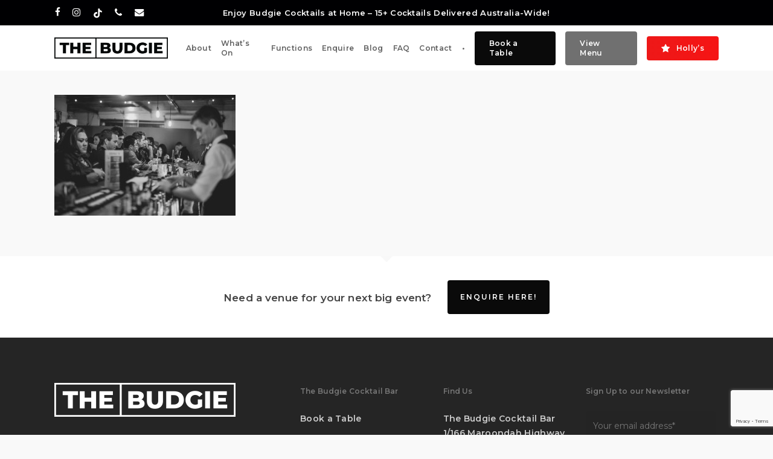

--- FILE ---
content_type: text/html; charset=utf-8
request_url: https://www.google.com/recaptcha/api2/anchor?ar=1&k=6Lf5oOAUAAAAALbACh3BlUgHhmVd-4JBy7pTn-6h&co=aHR0cHM6Ly93d3cudGhlYnVkZ2llYmFyLmNvbTo0NDM.&hl=en&v=N67nZn4AqZkNcbeMu4prBgzg&size=invisible&anchor-ms=20000&execute-ms=30000&cb=3rd8uo69bsy
body_size: 48426
content:
<!DOCTYPE HTML><html dir="ltr" lang="en"><head><meta http-equiv="Content-Type" content="text/html; charset=UTF-8">
<meta http-equiv="X-UA-Compatible" content="IE=edge">
<title>reCAPTCHA</title>
<style type="text/css">
/* cyrillic-ext */
@font-face {
  font-family: 'Roboto';
  font-style: normal;
  font-weight: 400;
  font-stretch: 100%;
  src: url(//fonts.gstatic.com/s/roboto/v48/KFO7CnqEu92Fr1ME7kSn66aGLdTylUAMa3GUBHMdazTgWw.woff2) format('woff2');
  unicode-range: U+0460-052F, U+1C80-1C8A, U+20B4, U+2DE0-2DFF, U+A640-A69F, U+FE2E-FE2F;
}
/* cyrillic */
@font-face {
  font-family: 'Roboto';
  font-style: normal;
  font-weight: 400;
  font-stretch: 100%;
  src: url(//fonts.gstatic.com/s/roboto/v48/KFO7CnqEu92Fr1ME7kSn66aGLdTylUAMa3iUBHMdazTgWw.woff2) format('woff2');
  unicode-range: U+0301, U+0400-045F, U+0490-0491, U+04B0-04B1, U+2116;
}
/* greek-ext */
@font-face {
  font-family: 'Roboto';
  font-style: normal;
  font-weight: 400;
  font-stretch: 100%;
  src: url(//fonts.gstatic.com/s/roboto/v48/KFO7CnqEu92Fr1ME7kSn66aGLdTylUAMa3CUBHMdazTgWw.woff2) format('woff2');
  unicode-range: U+1F00-1FFF;
}
/* greek */
@font-face {
  font-family: 'Roboto';
  font-style: normal;
  font-weight: 400;
  font-stretch: 100%;
  src: url(//fonts.gstatic.com/s/roboto/v48/KFO7CnqEu92Fr1ME7kSn66aGLdTylUAMa3-UBHMdazTgWw.woff2) format('woff2');
  unicode-range: U+0370-0377, U+037A-037F, U+0384-038A, U+038C, U+038E-03A1, U+03A3-03FF;
}
/* math */
@font-face {
  font-family: 'Roboto';
  font-style: normal;
  font-weight: 400;
  font-stretch: 100%;
  src: url(//fonts.gstatic.com/s/roboto/v48/KFO7CnqEu92Fr1ME7kSn66aGLdTylUAMawCUBHMdazTgWw.woff2) format('woff2');
  unicode-range: U+0302-0303, U+0305, U+0307-0308, U+0310, U+0312, U+0315, U+031A, U+0326-0327, U+032C, U+032F-0330, U+0332-0333, U+0338, U+033A, U+0346, U+034D, U+0391-03A1, U+03A3-03A9, U+03B1-03C9, U+03D1, U+03D5-03D6, U+03F0-03F1, U+03F4-03F5, U+2016-2017, U+2034-2038, U+203C, U+2040, U+2043, U+2047, U+2050, U+2057, U+205F, U+2070-2071, U+2074-208E, U+2090-209C, U+20D0-20DC, U+20E1, U+20E5-20EF, U+2100-2112, U+2114-2115, U+2117-2121, U+2123-214F, U+2190, U+2192, U+2194-21AE, U+21B0-21E5, U+21F1-21F2, U+21F4-2211, U+2213-2214, U+2216-22FF, U+2308-230B, U+2310, U+2319, U+231C-2321, U+2336-237A, U+237C, U+2395, U+239B-23B7, U+23D0, U+23DC-23E1, U+2474-2475, U+25AF, U+25B3, U+25B7, U+25BD, U+25C1, U+25CA, U+25CC, U+25FB, U+266D-266F, U+27C0-27FF, U+2900-2AFF, U+2B0E-2B11, U+2B30-2B4C, U+2BFE, U+3030, U+FF5B, U+FF5D, U+1D400-1D7FF, U+1EE00-1EEFF;
}
/* symbols */
@font-face {
  font-family: 'Roboto';
  font-style: normal;
  font-weight: 400;
  font-stretch: 100%;
  src: url(//fonts.gstatic.com/s/roboto/v48/KFO7CnqEu92Fr1ME7kSn66aGLdTylUAMaxKUBHMdazTgWw.woff2) format('woff2');
  unicode-range: U+0001-000C, U+000E-001F, U+007F-009F, U+20DD-20E0, U+20E2-20E4, U+2150-218F, U+2190, U+2192, U+2194-2199, U+21AF, U+21E6-21F0, U+21F3, U+2218-2219, U+2299, U+22C4-22C6, U+2300-243F, U+2440-244A, U+2460-24FF, U+25A0-27BF, U+2800-28FF, U+2921-2922, U+2981, U+29BF, U+29EB, U+2B00-2BFF, U+4DC0-4DFF, U+FFF9-FFFB, U+10140-1018E, U+10190-1019C, U+101A0, U+101D0-101FD, U+102E0-102FB, U+10E60-10E7E, U+1D2C0-1D2D3, U+1D2E0-1D37F, U+1F000-1F0FF, U+1F100-1F1AD, U+1F1E6-1F1FF, U+1F30D-1F30F, U+1F315, U+1F31C, U+1F31E, U+1F320-1F32C, U+1F336, U+1F378, U+1F37D, U+1F382, U+1F393-1F39F, U+1F3A7-1F3A8, U+1F3AC-1F3AF, U+1F3C2, U+1F3C4-1F3C6, U+1F3CA-1F3CE, U+1F3D4-1F3E0, U+1F3ED, U+1F3F1-1F3F3, U+1F3F5-1F3F7, U+1F408, U+1F415, U+1F41F, U+1F426, U+1F43F, U+1F441-1F442, U+1F444, U+1F446-1F449, U+1F44C-1F44E, U+1F453, U+1F46A, U+1F47D, U+1F4A3, U+1F4B0, U+1F4B3, U+1F4B9, U+1F4BB, U+1F4BF, U+1F4C8-1F4CB, U+1F4D6, U+1F4DA, U+1F4DF, U+1F4E3-1F4E6, U+1F4EA-1F4ED, U+1F4F7, U+1F4F9-1F4FB, U+1F4FD-1F4FE, U+1F503, U+1F507-1F50B, U+1F50D, U+1F512-1F513, U+1F53E-1F54A, U+1F54F-1F5FA, U+1F610, U+1F650-1F67F, U+1F687, U+1F68D, U+1F691, U+1F694, U+1F698, U+1F6AD, U+1F6B2, U+1F6B9-1F6BA, U+1F6BC, U+1F6C6-1F6CF, U+1F6D3-1F6D7, U+1F6E0-1F6EA, U+1F6F0-1F6F3, U+1F6F7-1F6FC, U+1F700-1F7FF, U+1F800-1F80B, U+1F810-1F847, U+1F850-1F859, U+1F860-1F887, U+1F890-1F8AD, U+1F8B0-1F8BB, U+1F8C0-1F8C1, U+1F900-1F90B, U+1F93B, U+1F946, U+1F984, U+1F996, U+1F9E9, U+1FA00-1FA6F, U+1FA70-1FA7C, U+1FA80-1FA89, U+1FA8F-1FAC6, U+1FACE-1FADC, U+1FADF-1FAE9, U+1FAF0-1FAF8, U+1FB00-1FBFF;
}
/* vietnamese */
@font-face {
  font-family: 'Roboto';
  font-style: normal;
  font-weight: 400;
  font-stretch: 100%;
  src: url(//fonts.gstatic.com/s/roboto/v48/KFO7CnqEu92Fr1ME7kSn66aGLdTylUAMa3OUBHMdazTgWw.woff2) format('woff2');
  unicode-range: U+0102-0103, U+0110-0111, U+0128-0129, U+0168-0169, U+01A0-01A1, U+01AF-01B0, U+0300-0301, U+0303-0304, U+0308-0309, U+0323, U+0329, U+1EA0-1EF9, U+20AB;
}
/* latin-ext */
@font-face {
  font-family: 'Roboto';
  font-style: normal;
  font-weight: 400;
  font-stretch: 100%;
  src: url(//fonts.gstatic.com/s/roboto/v48/KFO7CnqEu92Fr1ME7kSn66aGLdTylUAMa3KUBHMdazTgWw.woff2) format('woff2');
  unicode-range: U+0100-02BA, U+02BD-02C5, U+02C7-02CC, U+02CE-02D7, U+02DD-02FF, U+0304, U+0308, U+0329, U+1D00-1DBF, U+1E00-1E9F, U+1EF2-1EFF, U+2020, U+20A0-20AB, U+20AD-20C0, U+2113, U+2C60-2C7F, U+A720-A7FF;
}
/* latin */
@font-face {
  font-family: 'Roboto';
  font-style: normal;
  font-weight: 400;
  font-stretch: 100%;
  src: url(//fonts.gstatic.com/s/roboto/v48/KFO7CnqEu92Fr1ME7kSn66aGLdTylUAMa3yUBHMdazQ.woff2) format('woff2');
  unicode-range: U+0000-00FF, U+0131, U+0152-0153, U+02BB-02BC, U+02C6, U+02DA, U+02DC, U+0304, U+0308, U+0329, U+2000-206F, U+20AC, U+2122, U+2191, U+2193, U+2212, U+2215, U+FEFF, U+FFFD;
}
/* cyrillic-ext */
@font-face {
  font-family: 'Roboto';
  font-style: normal;
  font-weight: 500;
  font-stretch: 100%;
  src: url(//fonts.gstatic.com/s/roboto/v48/KFO7CnqEu92Fr1ME7kSn66aGLdTylUAMa3GUBHMdazTgWw.woff2) format('woff2');
  unicode-range: U+0460-052F, U+1C80-1C8A, U+20B4, U+2DE0-2DFF, U+A640-A69F, U+FE2E-FE2F;
}
/* cyrillic */
@font-face {
  font-family: 'Roboto';
  font-style: normal;
  font-weight: 500;
  font-stretch: 100%;
  src: url(//fonts.gstatic.com/s/roboto/v48/KFO7CnqEu92Fr1ME7kSn66aGLdTylUAMa3iUBHMdazTgWw.woff2) format('woff2');
  unicode-range: U+0301, U+0400-045F, U+0490-0491, U+04B0-04B1, U+2116;
}
/* greek-ext */
@font-face {
  font-family: 'Roboto';
  font-style: normal;
  font-weight: 500;
  font-stretch: 100%;
  src: url(//fonts.gstatic.com/s/roboto/v48/KFO7CnqEu92Fr1ME7kSn66aGLdTylUAMa3CUBHMdazTgWw.woff2) format('woff2');
  unicode-range: U+1F00-1FFF;
}
/* greek */
@font-face {
  font-family: 'Roboto';
  font-style: normal;
  font-weight: 500;
  font-stretch: 100%;
  src: url(//fonts.gstatic.com/s/roboto/v48/KFO7CnqEu92Fr1ME7kSn66aGLdTylUAMa3-UBHMdazTgWw.woff2) format('woff2');
  unicode-range: U+0370-0377, U+037A-037F, U+0384-038A, U+038C, U+038E-03A1, U+03A3-03FF;
}
/* math */
@font-face {
  font-family: 'Roboto';
  font-style: normal;
  font-weight: 500;
  font-stretch: 100%;
  src: url(//fonts.gstatic.com/s/roboto/v48/KFO7CnqEu92Fr1ME7kSn66aGLdTylUAMawCUBHMdazTgWw.woff2) format('woff2');
  unicode-range: U+0302-0303, U+0305, U+0307-0308, U+0310, U+0312, U+0315, U+031A, U+0326-0327, U+032C, U+032F-0330, U+0332-0333, U+0338, U+033A, U+0346, U+034D, U+0391-03A1, U+03A3-03A9, U+03B1-03C9, U+03D1, U+03D5-03D6, U+03F0-03F1, U+03F4-03F5, U+2016-2017, U+2034-2038, U+203C, U+2040, U+2043, U+2047, U+2050, U+2057, U+205F, U+2070-2071, U+2074-208E, U+2090-209C, U+20D0-20DC, U+20E1, U+20E5-20EF, U+2100-2112, U+2114-2115, U+2117-2121, U+2123-214F, U+2190, U+2192, U+2194-21AE, U+21B0-21E5, U+21F1-21F2, U+21F4-2211, U+2213-2214, U+2216-22FF, U+2308-230B, U+2310, U+2319, U+231C-2321, U+2336-237A, U+237C, U+2395, U+239B-23B7, U+23D0, U+23DC-23E1, U+2474-2475, U+25AF, U+25B3, U+25B7, U+25BD, U+25C1, U+25CA, U+25CC, U+25FB, U+266D-266F, U+27C0-27FF, U+2900-2AFF, U+2B0E-2B11, U+2B30-2B4C, U+2BFE, U+3030, U+FF5B, U+FF5D, U+1D400-1D7FF, U+1EE00-1EEFF;
}
/* symbols */
@font-face {
  font-family: 'Roboto';
  font-style: normal;
  font-weight: 500;
  font-stretch: 100%;
  src: url(//fonts.gstatic.com/s/roboto/v48/KFO7CnqEu92Fr1ME7kSn66aGLdTylUAMaxKUBHMdazTgWw.woff2) format('woff2');
  unicode-range: U+0001-000C, U+000E-001F, U+007F-009F, U+20DD-20E0, U+20E2-20E4, U+2150-218F, U+2190, U+2192, U+2194-2199, U+21AF, U+21E6-21F0, U+21F3, U+2218-2219, U+2299, U+22C4-22C6, U+2300-243F, U+2440-244A, U+2460-24FF, U+25A0-27BF, U+2800-28FF, U+2921-2922, U+2981, U+29BF, U+29EB, U+2B00-2BFF, U+4DC0-4DFF, U+FFF9-FFFB, U+10140-1018E, U+10190-1019C, U+101A0, U+101D0-101FD, U+102E0-102FB, U+10E60-10E7E, U+1D2C0-1D2D3, U+1D2E0-1D37F, U+1F000-1F0FF, U+1F100-1F1AD, U+1F1E6-1F1FF, U+1F30D-1F30F, U+1F315, U+1F31C, U+1F31E, U+1F320-1F32C, U+1F336, U+1F378, U+1F37D, U+1F382, U+1F393-1F39F, U+1F3A7-1F3A8, U+1F3AC-1F3AF, U+1F3C2, U+1F3C4-1F3C6, U+1F3CA-1F3CE, U+1F3D4-1F3E0, U+1F3ED, U+1F3F1-1F3F3, U+1F3F5-1F3F7, U+1F408, U+1F415, U+1F41F, U+1F426, U+1F43F, U+1F441-1F442, U+1F444, U+1F446-1F449, U+1F44C-1F44E, U+1F453, U+1F46A, U+1F47D, U+1F4A3, U+1F4B0, U+1F4B3, U+1F4B9, U+1F4BB, U+1F4BF, U+1F4C8-1F4CB, U+1F4D6, U+1F4DA, U+1F4DF, U+1F4E3-1F4E6, U+1F4EA-1F4ED, U+1F4F7, U+1F4F9-1F4FB, U+1F4FD-1F4FE, U+1F503, U+1F507-1F50B, U+1F50D, U+1F512-1F513, U+1F53E-1F54A, U+1F54F-1F5FA, U+1F610, U+1F650-1F67F, U+1F687, U+1F68D, U+1F691, U+1F694, U+1F698, U+1F6AD, U+1F6B2, U+1F6B9-1F6BA, U+1F6BC, U+1F6C6-1F6CF, U+1F6D3-1F6D7, U+1F6E0-1F6EA, U+1F6F0-1F6F3, U+1F6F7-1F6FC, U+1F700-1F7FF, U+1F800-1F80B, U+1F810-1F847, U+1F850-1F859, U+1F860-1F887, U+1F890-1F8AD, U+1F8B0-1F8BB, U+1F8C0-1F8C1, U+1F900-1F90B, U+1F93B, U+1F946, U+1F984, U+1F996, U+1F9E9, U+1FA00-1FA6F, U+1FA70-1FA7C, U+1FA80-1FA89, U+1FA8F-1FAC6, U+1FACE-1FADC, U+1FADF-1FAE9, U+1FAF0-1FAF8, U+1FB00-1FBFF;
}
/* vietnamese */
@font-face {
  font-family: 'Roboto';
  font-style: normal;
  font-weight: 500;
  font-stretch: 100%;
  src: url(//fonts.gstatic.com/s/roboto/v48/KFO7CnqEu92Fr1ME7kSn66aGLdTylUAMa3OUBHMdazTgWw.woff2) format('woff2');
  unicode-range: U+0102-0103, U+0110-0111, U+0128-0129, U+0168-0169, U+01A0-01A1, U+01AF-01B0, U+0300-0301, U+0303-0304, U+0308-0309, U+0323, U+0329, U+1EA0-1EF9, U+20AB;
}
/* latin-ext */
@font-face {
  font-family: 'Roboto';
  font-style: normal;
  font-weight: 500;
  font-stretch: 100%;
  src: url(//fonts.gstatic.com/s/roboto/v48/KFO7CnqEu92Fr1ME7kSn66aGLdTylUAMa3KUBHMdazTgWw.woff2) format('woff2');
  unicode-range: U+0100-02BA, U+02BD-02C5, U+02C7-02CC, U+02CE-02D7, U+02DD-02FF, U+0304, U+0308, U+0329, U+1D00-1DBF, U+1E00-1E9F, U+1EF2-1EFF, U+2020, U+20A0-20AB, U+20AD-20C0, U+2113, U+2C60-2C7F, U+A720-A7FF;
}
/* latin */
@font-face {
  font-family: 'Roboto';
  font-style: normal;
  font-weight: 500;
  font-stretch: 100%;
  src: url(//fonts.gstatic.com/s/roboto/v48/KFO7CnqEu92Fr1ME7kSn66aGLdTylUAMa3yUBHMdazQ.woff2) format('woff2');
  unicode-range: U+0000-00FF, U+0131, U+0152-0153, U+02BB-02BC, U+02C6, U+02DA, U+02DC, U+0304, U+0308, U+0329, U+2000-206F, U+20AC, U+2122, U+2191, U+2193, U+2212, U+2215, U+FEFF, U+FFFD;
}
/* cyrillic-ext */
@font-face {
  font-family: 'Roboto';
  font-style: normal;
  font-weight: 900;
  font-stretch: 100%;
  src: url(//fonts.gstatic.com/s/roboto/v48/KFO7CnqEu92Fr1ME7kSn66aGLdTylUAMa3GUBHMdazTgWw.woff2) format('woff2');
  unicode-range: U+0460-052F, U+1C80-1C8A, U+20B4, U+2DE0-2DFF, U+A640-A69F, U+FE2E-FE2F;
}
/* cyrillic */
@font-face {
  font-family: 'Roboto';
  font-style: normal;
  font-weight: 900;
  font-stretch: 100%;
  src: url(//fonts.gstatic.com/s/roboto/v48/KFO7CnqEu92Fr1ME7kSn66aGLdTylUAMa3iUBHMdazTgWw.woff2) format('woff2');
  unicode-range: U+0301, U+0400-045F, U+0490-0491, U+04B0-04B1, U+2116;
}
/* greek-ext */
@font-face {
  font-family: 'Roboto';
  font-style: normal;
  font-weight: 900;
  font-stretch: 100%;
  src: url(//fonts.gstatic.com/s/roboto/v48/KFO7CnqEu92Fr1ME7kSn66aGLdTylUAMa3CUBHMdazTgWw.woff2) format('woff2');
  unicode-range: U+1F00-1FFF;
}
/* greek */
@font-face {
  font-family: 'Roboto';
  font-style: normal;
  font-weight: 900;
  font-stretch: 100%;
  src: url(//fonts.gstatic.com/s/roboto/v48/KFO7CnqEu92Fr1ME7kSn66aGLdTylUAMa3-UBHMdazTgWw.woff2) format('woff2');
  unicode-range: U+0370-0377, U+037A-037F, U+0384-038A, U+038C, U+038E-03A1, U+03A3-03FF;
}
/* math */
@font-face {
  font-family: 'Roboto';
  font-style: normal;
  font-weight: 900;
  font-stretch: 100%;
  src: url(//fonts.gstatic.com/s/roboto/v48/KFO7CnqEu92Fr1ME7kSn66aGLdTylUAMawCUBHMdazTgWw.woff2) format('woff2');
  unicode-range: U+0302-0303, U+0305, U+0307-0308, U+0310, U+0312, U+0315, U+031A, U+0326-0327, U+032C, U+032F-0330, U+0332-0333, U+0338, U+033A, U+0346, U+034D, U+0391-03A1, U+03A3-03A9, U+03B1-03C9, U+03D1, U+03D5-03D6, U+03F0-03F1, U+03F4-03F5, U+2016-2017, U+2034-2038, U+203C, U+2040, U+2043, U+2047, U+2050, U+2057, U+205F, U+2070-2071, U+2074-208E, U+2090-209C, U+20D0-20DC, U+20E1, U+20E5-20EF, U+2100-2112, U+2114-2115, U+2117-2121, U+2123-214F, U+2190, U+2192, U+2194-21AE, U+21B0-21E5, U+21F1-21F2, U+21F4-2211, U+2213-2214, U+2216-22FF, U+2308-230B, U+2310, U+2319, U+231C-2321, U+2336-237A, U+237C, U+2395, U+239B-23B7, U+23D0, U+23DC-23E1, U+2474-2475, U+25AF, U+25B3, U+25B7, U+25BD, U+25C1, U+25CA, U+25CC, U+25FB, U+266D-266F, U+27C0-27FF, U+2900-2AFF, U+2B0E-2B11, U+2B30-2B4C, U+2BFE, U+3030, U+FF5B, U+FF5D, U+1D400-1D7FF, U+1EE00-1EEFF;
}
/* symbols */
@font-face {
  font-family: 'Roboto';
  font-style: normal;
  font-weight: 900;
  font-stretch: 100%;
  src: url(//fonts.gstatic.com/s/roboto/v48/KFO7CnqEu92Fr1ME7kSn66aGLdTylUAMaxKUBHMdazTgWw.woff2) format('woff2');
  unicode-range: U+0001-000C, U+000E-001F, U+007F-009F, U+20DD-20E0, U+20E2-20E4, U+2150-218F, U+2190, U+2192, U+2194-2199, U+21AF, U+21E6-21F0, U+21F3, U+2218-2219, U+2299, U+22C4-22C6, U+2300-243F, U+2440-244A, U+2460-24FF, U+25A0-27BF, U+2800-28FF, U+2921-2922, U+2981, U+29BF, U+29EB, U+2B00-2BFF, U+4DC0-4DFF, U+FFF9-FFFB, U+10140-1018E, U+10190-1019C, U+101A0, U+101D0-101FD, U+102E0-102FB, U+10E60-10E7E, U+1D2C0-1D2D3, U+1D2E0-1D37F, U+1F000-1F0FF, U+1F100-1F1AD, U+1F1E6-1F1FF, U+1F30D-1F30F, U+1F315, U+1F31C, U+1F31E, U+1F320-1F32C, U+1F336, U+1F378, U+1F37D, U+1F382, U+1F393-1F39F, U+1F3A7-1F3A8, U+1F3AC-1F3AF, U+1F3C2, U+1F3C4-1F3C6, U+1F3CA-1F3CE, U+1F3D4-1F3E0, U+1F3ED, U+1F3F1-1F3F3, U+1F3F5-1F3F7, U+1F408, U+1F415, U+1F41F, U+1F426, U+1F43F, U+1F441-1F442, U+1F444, U+1F446-1F449, U+1F44C-1F44E, U+1F453, U+1F46A, U+1F47D, U+1F4A3, U+1F4B0, U+1F4B3, U+1F4B9, U+1F4BB, U+1F4BF, U+1F4C8-1F4CB, U+1F4D6, U+1F4DA, U+1F4DF, U+1F4E3-1F4E6, U+1F4EA-1F4ED, U+1F4F7, U+1F4F9-1F4FB, U+1F4FD-1F4FE, U+1F503, U+1F507-1F50B, U+1F50D, U+1F512-1F513, U+1F53E-1F54A, U+1F54F-1F5FA, U+1F610, U+1F650-1F67F, U+1F687, U+1F68D, U+1F691, U+1F694, U+1F698, U+1F6AD, U+1F6B2, U+1F6B9-1F6BA, U+1F6BC, U+1F6C6-1F6CF, U+1F6D3-1F6D7, U+1F6E0-1F6EA, U+1F6F0-1F6F3, U+1F6F7-1F6FC, U+1F700-1F7FF, U+1F800-1F80B, U+1F810-1F847, U+1F850-1F859, U+1F860-1F887, U+1F890-1F8AD, U+1F8B0-1F8BB, U+1F8C0-1F8C1, U+1F900-1F90B, U+1F93B, U+1F946, U+1F984, U+1F996, U+1F9E9, U+1FA00-1FA6F, U+1FA70-1FA7C, U+1FA80-1FA89, U+1FA8F-1FAC6, U+1FACE-1FADC, U+1FADF-1FAE9, U+1FAF0-1FAF8, U+1FB00-1FBFF;
}
/* vietnamese */
@font-face {
  font-family: 'Roboto';
  font-style: normal;
  font-weight: 900;
  font-stretch: 100%;
  src: url(//fonts.gstatic.com/s/roboto/v48/KFO7CnqEu92Fr1ME7kSn66aGLdTylUAMa3OUBHMdazTgWw.woff2) format('woff2');
  unicode-range: U+0102-0103, U+0110-0111, U+0128-0129, U+0168-0169, U+01A0-01A1, U+01AF-01B0, U+0300-0301, U+0303-0304, U+0308-0309, U+0323, U+0329, U+1EA0-1EF9, U+20AB;
}
/* latin-ext */
@font-face {
  font-family: 'Roboto';
  font-style: normal;
  font-weight: 900;
  font-stretch: 100%;
  src: url(//fonts.gstatic.com/s/roboto/v48/KFO7CnqEu92Fr1ME7kSn66aGLdTylUAMa3KUBHMdazTgWw.woff2) format('woff2');
  unicode-range: U+0100-02BA, U+02BD-02C5, U+02C7-02CC, U+02CE-02D7, U+02DD-02FF, U+0304, U+0308, U+0329, U+1D00-1DBF, U+1E00-1E9F, U+1EF2-1EFF, U+2020, U+20A0-20AB, U+20AD-20C0, U+2113, U+2C60-2C7F, U+A720-A7FF;
}
/* latin */
@font-face {
  font-family: 'Roboto';
  font-style: normal;
  font-weight: 900;
  font-stretch: 100%;
  src: url(//fonts.gstatic.com/s/roboto/v48/KFO7CnqEu92Fr1ME7kSn66aGLdTylUAMa3yUBHMdazQ.woff2) format('woff2');
  unicode-range: U+0000-00FF, U+0131, U+0152-0153, U+02BB-02BC, U+02C6, U+02DA, U+02DC, U+0304, U+0308, U+0329, U+2000-206F, U+20AC, U+2122, U+2191, U+2193, U+2212, U+2215, U+FEFF, U+FFFD;
}

</style>
<link rel="stylesheet" type="text/css" href="https://www.gstatic.com/recaptcha/releases/N67nZn4AqZkNcbeMu4prBgzg/styles__ltr.css">
<script nonce="t_DMUpe2Oxz41XGkVHufrQ" type="text/javascript">window['__recaptcha_api'] = 'https://www.google.com/recaptcha/api2/';</script>
<script type="text/javascript" src="https://www.gstatic.com/recaptcha/releases/N67nZn4AqZkNcbeMu4prBgzg/recaptcha__en.js" nonce="t_DMUpe2Oxz41XGkVHufrQ">
      
    </script></head>
<body><div id="rc-anchor-alert" class="rc-anchor-alert"></div>
<input type="hidden" id="recaptcha-token" value="[base64]">
<script type="text/javascript" nonce="t_DMUpe2Oxz41XGkVHufrQ">
      recaptcha.anchor.Main.init("[\x22ainput\x22,[\x22bgdata\x22,\x22\x22,\[base64]/[base64]/MjU1Ong/[base64]/[base64]/[base64]/[base64]/[base64]/[base64]/[base64]/[base64]/[base64]/[base64]/[base64]/[base64]/[base64]/[base64]/[base64]\\u003d\x22,\[base64]\\u003d\\u003d\x22,\[base64]/DrBdfw61VbMOUwrbDj1ovwpQ4wrjCjnXDhDwEw4/ConfDkTgMDsKgNwPCuXtyO8KZH0w4GMKOLcKOVgfCsy/Dl8OTS0JGw7lhwoUHF8Kew7nCtMKNdm/[base64]/wo3DosKUSzLDnMKSbGFUw6jCmwITwqwGajNOw7PDjsOXw6TDnsKDYsKQworCl8OnUMOYQ8OwEcOZwo48RcOcGMKPAcO/HX/CvU/Cj3bCsMOqPQfCqMKDa0/Du8OzLsKTR8KrCsOkwpLDsjXDuMOiwq4EDMKuT8OfB0o0QsO4w5HCjsKuw6AXwrvDpyfClsOPPjfDkcKCQ0Nswq3DrcKYwqonworCgj7CiMOAw79Iwr/[base64]/Dj8KAw5gQfsO4w4luw5DDgcOYKcKMw7QsS1LCrjzCkcOewojDvTE9wplBbMOgw6vDoMKSXcOvw6JRwpfCq3cRNxQKKC89F1jCuMOrw6lAW1LDl8OFHCvCtktgwo7DqMKOwprDu8OiTj0leRAuB2cgXGDDiMOkDCErwq3Duy/DmsOqK04Tw45Xwp14wrPCg8Klw7VgRXt+CcOpV3opw5AUIMKZGDLCnsOSw7EVwpXDvMOpRcKUwpPCiFLCsHhBwqPDksOrw6nDllnDq8O7wrrCjcO/AcK4P8KvTsOcwqHDoMOhL8K/w6nCqcO7wrwfaTXDgEPDuG9Bw7x2OsOWwoZWCsOAw5EFVsKBFsOKwrktw6VleVnDiMKJeh/DnizClDLCrMK0DMO0wr4kwpHDnkxNAVUTw6NuwoMbR8K0VUjDtUFKQU/DocKfwohCTsKgZMKXwpsFQsOYw79mRHAfw4HDp8KKBADDnsO6worCncKwUTMIw7FhNUBrAw/CpApIWEZpwoHDgVdhLGBKUcO2wqLDtMOYwpfDq2FlSCHCjsKZdMK3RsOcw5XCpWQOwqAbKUTDvRpjwobClntFw7vDiyrCoMOAUcKcw5xPw7lzwoY6wq5fwoFhw57CvTQDLsOnccOjChbDhXDCsgB+UjpKw5g3w48wwpNuw4Qyw5jCjMKiUcK/wrnCnhJJw743wpvCgQAcwpRHw77CisOYHgrCsTJOH8O/wpN/w7Eww4TCsX/[base64]/WVbCvMKWNCs5MsOTcEjCiMOuXMK9wo3CqgRgwrjCoEoBJcOPAcOPanEWwprDjB5Tw5MGPiseG1A3O8KuQVU8w5szw7nCgxwAUSbCizzCksKLcXIYw65awo5EHcOGA2Rmw5fDvcKKw4AZw7HDrFPDi8OBADAUezo3w5QVYcKVw4/DvD4Uw4/CjgkMVR3DkMOTw7vCisOJwqoow6vDniNZwq7CssOiPcKFwrg/wrXDrA7CusOqFitLGMKjwqY6Y0Ukw6Q0EF0YPcOACcOHw47DtcOTJioLIwc/DMKAw6NrwopcGB7CvS4Gw6vDmW8Mw6Q3w4jCsh4ZXUHCvcKDw7FuLsKvwqvDlH3DjMK9wpvDpsOiSsOWw43CqWQcwpFfQMKRw6PDhMODMFQuw6nDplXCt8OzIxPDssO5wofClMOBwo/DrTPDmcOew6bCo3QkAWsSUA9vCcOxKEgaSDl/Ny7CrTLDjhsuw4nDmAcfPsO6w4cMwrDCswLCmiTDj8KYwp1CAGYoZcO2RCHCjsOJIC/DtsOzw6pkwpYHMcOww5dGX8OQaC5dTcOIwpzDrQdow6/CtirDo3fCkmjDgsOmw5FXw5TCoSDDlipYw609woPDucOmwq4PaE/DlcKFbGV3TWMQwq5FF07Ck8OfdsKeVGFvwoFmwrIxHsKTGsKIw5LDkcKKwrzDkCgBAMKkJ0jDh294NlYMwpB3HEsEU8OPOG9kEn1oTUtgZDw0P8O7FCZbwo3DhAnDiMKlw5BXwqLDvRzDvXR8f8ONw7rCo3gzN8KSCGzCs8Oxwokrw6zCqi9XwoHCqcOuw7/DncOEMMKFwp/[base64]/DtsKVdcOzD8O6K0EMO8Kfw6LDkyUcwqXCoWsZw50Zw5TDqTcTdMKpKsOJWMOvYcKIw6g/VcKBJjfDncKzFsKXw7JaaF/CksOhw63DgBzCsm4sVihXN01zwqLDi0rCqh3DpMKlcnLDtgnCrjjCjRLCksOUwrAhw4MjXm0qwoLDgVkQw67Di8OVw5/DnUACwp3DkkgiAV5zw5A3dMKkwqzDs3DDsF/[base64]/[base64]/Dm0YSOXsJw5rCrcKZwpJ6w6TDq8OhciLChhrCgcKzEcOtw6TChDLCh8O6TMOoGMOWGWF0w7wBecKQCMOiO8KqwqnDviPDjMOCw4A0EsKzPXzDkx9OwrUtFcOVFQcYT8KOwrMASnjDuDXDnXXCkVLCrnpBw7USw6zDn0DCuRoTwodKw7fCjzfDlMO/cn/CjEDCscOfwqfDssKDTG7DrMKjwrsQwq3DpcKpw7LDiBFiDBkaw7hnw6cQLQPDlBcUw4zCjcO1HxIpWMKXwoDChCYtwqZWRcOuwoo+bVjCkG/DqsOgTsK4V30uNsOVwr8nwqrCqAhmKFUeHA58wq/[base64]/DjMKUw73Dl8OEF8OKRMOlYCk7wqLDqRnCnA/DpWRSw7t+w7fCl8OEw5FdFsKXXsOew5HDrsK0WMKSwrvCgmjCjlLCpHvCrxNyw7l/dsKKw5VHc08mwpnCtUNFfzLDqRbCgMOXcl1Nw5vCgw/DuUg4wot5wrjCicO7wpB8IsKcfcKSA8OAwqJ1w7fChwUKecK0HsK7w73CoMKEwrfDgMKLdsKQw6zCgsOww43Cq8Oow5cewpAgXSUxYcKsw5PDnMOoLWpBDnYuw5s/NGLCqMOXEMOxw7DCq8K4w6/DnMOwPcOIEi3DuMKBAMOrXiLDpMKawrV4wpTCgcOQw6nDgwjCtnPDk8OLRCHDlEXDv2p8wqnCksOrw6ISwqDCjMOQJ8KnwozDiMKAwr1+XMKVw6/DvwTDln7DuQrDmD3DmsKyTMKFwrvCn8OKwoHDisKCw4jDp1PDusO6GcOnWCDCv8OTPsKcw7AMK0F0KcKjbcKoalEPTVDCmMKow5DCiMOcwrwFw6IsOgrDmFnDumDDmcOyw4LDtwsUw6FDRTgpw5/DkjXDigRhBFXDvhZYw4nDtDPCocKywrzDsGjCtcOgwqM5w5U0wowYwpbDm8Orw77ChhFRKAJzcTkTwrvDgcO9w7PClcKmw7DDk2HCtxkVZwNrEcKBKWPCmhUQw6vCgcKrAMOtwr4HO8KhwqfCq8KXwqApw7/[base64]/CtBcoN0dbw5vDocO+w4h1wpDDv309TgYMwq3DqCsAwrfDscOOw4kNw4ouMmfCp8OIccOOw6IiOcOyw7ZXbR/Do8OWY8K/asOseRHCvUbCqD/DglvCkMKPAsKeDcOBDV/DvjbDnwvDicOiw4/Ck8KBw4YyfMOPw5dNFi/Dr13CmErCgHjDqBEoWUfDkMOqw6XCv8KJwrnCu2NzblzDklxxc8KGw7bCicKPwqnCpz/DvT0teUwAeEtJXAnDjm/Cl8KHwr7Cj8KnDsO0wqXDrcOAWVLDkGrDkm/Dk8ORIsOCwoTDvsOiwrTDosK7IQ1vwqUSwrXDo1FjwqXCo8KIw5Q8w59Uw4DCgcKNYj/[base64]/w7Asw5cKw7TDvMOXD3RXLgPCocOJwoLDklrDkMKAE8KDEMOyAgTDtcKQPMOBRcKDGgLDsRR4Uk7Ck8OVasKew6PDg8KwNcOIw5JTw5ESwqPCkjNdfifDiWPCryBlKsO0a8KvYsOVLcKeMcKkwrkIwp/Dl3jDj8KAHcOAwrzDoi7ChMK/w5FTd0QgwpoqwozCqCvClj3DoGM5VcOFM8OWw6xmE8KEw4hdVG7DmUl3wqvDjBXDjENUSQvDoMOzE8O4M8ORw7Aww7BabsO1N0Jmw53Dh8OKw6HDscKALW55C8O/[base64]/wr3DvcKgCS7DrD5SFmUKwpkmcMOqXXtZMcOmw4/CvcOcwqQgIcKNw6PClzAdwr/CpcOjw6jDicKBwo9Yw4TDi3zDsxvClcKuwojCj8K+w4rCm8OowpXCiMK9bn4JJcKOw5d1wpwlRzbCk3LCucK4wqHDh8OOEcKxwp3Cm8O7XGcDdiItecKUS8O5w7jDjTjChQMBwrHCh8KGwo/[base64]/Ci2lRwr3DqE8RX8OuF8O5HlDDqsOwwrrCuH/Dn1UTXMO0wofDn8OrBTHCisKNOMKBw64jWUbDtl0Xw6XCtF0JwpFpwpJ+wo/Cp8K9wqvCnSQ6wpLDmxsOF8K/LA1+W8OUGw9Lw5kQw4oWcDTDinvDlMO0w5Nnw7HDicOfw6h8w681w5xFwr/Ds8O0ZcOgBClACT7Cu8K6wrANwoPDvcKaw60Wdx1tc2ciw6BvDsOFw6wEJMKcTAdawoTCjsOKw7DDjG55wq4qwrbCqwDCryZhesO5w6PClMKew6l5HQ3DrzDCgMKVwoNcwq81w7Qywp4xwowxVjPCpj95ZjoUEsKWRD/DvMOXKW3Cg3UXIkpKw5A2wpXCvSsPwoMLHTXCiCtzw5vDnCpyw4jDr2TDqRErfMOCw4vDuicRwrnDu19Aw4pvY8OATcK0SMOHIcKQDsOMI21/wqBrw4zDtlohSQBDwpjCusKzaz1zwo/[base64]/w6FjwpcEEsKLBSxkBR5QeMOLJFbClsKzw5xCwqTCqT9dw4EOwoUJwoR2eHBcJm8yMMOyVhLCvTPDh8O+QnhTwq7DksOhw48+w6vDok9ZEgEZw7LDjMKRBMKibcKRwqw/EG3Cgj3DhXFNwpUpKcK2w5bCrcK9M8KIGXLDlcObV8OSL8KeH0fCh8Oxw6jDuj/DthFUwoIdTMKOwqo1w4fCqMOvMT7Cj8Ozwp8XLBdaw6tmQxNKw6M/[base64]/DnMOsKcK3w7k3wrPDsQM+w6xuw7TCl3hGw6/DvWPCrcOKw7jDscOpcMKYW2NrwqPDoD8BMcKcwowvwo1Qw55lPj02TMKfwqAKHjF8wolQw6jDhm5tJsOpfDNUNGvCtWvDozNRwrp/w5TDhcOjIMKFekZfbsOgYsOiwr4LwoVhGQTDjSdkY8KUT2XCpW7Dp8OpwpY2TMKvVsOcwoVPwrFvw6jDpBJvw50jwrNdVMO+JXkEw4/CtcKxIEvDgMOTw54rwoZUw5kPLnDDl2/DqHjDiQN9PgVjEcKEJMKKw7IPAATDqsKdw4XCgsK5En/DoDnCh8OuOcONElDCn8KEw6E4w6ckwofDsUYqwrHCvD3CvcOxwqhJPDc/w7Rqwp7DscOXcBbChDDDsMKfVMOFFUV4wrPDoh3CiykddsOEw7x2asKle15Ew5gXWMOKRcKoP8OzEUgmwqxwwqjDksO0wqnCnsOTwrZAw5jDn8KeesO5X8OlE3/[base64]/w6rCtsOAwoLDuXHDgltpw4jCj8KUwobDncOLSsK5wpg6DG5sXsOdw6TCujkHPDXChsOZRXhrwoXDgTJOwo1sU8OuG8KpfMOCZUsBMMOMwrXCjlA1wqEwCsK6w6E2c3bDicOzwpnCjMOFR8OrJE/Dpndfw6AiwpNSZAjDnsKyXsOOw5t4P8ONfRzCuMOcwr/[base64]/Cj309w5/[base64]/Cv8K1f8KSwpPDiMO2w5gTw4fDpsODwox3JigUwojDmsO9Y3LDiMOjXsOIwp4kQ8K1VExMaTnDi8KvTcKVwrfCg8ONb3DCiQXCi3fCtmJDT8OXEsOCwpLDj8OWwqBBwqBaZWdnBcO9wp0AScO7fiXCvsKEYWTDrTEkemd/KkvCjcKJwoo6LhfCrcKCcWbDvA/CuMKgw4RmfMOzwpXCrMK1QsO4N37DpcK9wrMKwqPCl8Kzw7LDsgXCn3YLwpYPwpwTw7bCncKDwoPDj8OBbsKHPcOowrFgwp3DvsKkwq9Nw7nCrgdNPsKVP8KdbnHCmcKgDCzCtsOvw6ESw75Bw5c4G8OFR8KAw4Mzw4bCiUfDlMKzwo3CtcOqCBM/w40OWsK3XsKLQMKoQcOIVBvCgjMVwq3DksOtwqjCghg7UMKxVh0sfcOLw65OwqxTHXvDv1Bww59zw7LCtMKRw44JCMKRwpDCt8OrDE/CrMKvw6Y8w5hTw6QwAMK2w5VDw6VtWx/DizjCjcK5w4M/w6gEw4vCosKbBcKGDCbDtMOtRcOXHUrDicK9MFXCpV9CT0DDmkXDnEcYfMObFsKIwpLDosKmbsK7wqUuw4khQmkwwr0/w4XDpcOsfMKZw5lhwoMbB8K3w6fCqMOVwrEwM8KNw4F4wpPCpFnCqMOrw4XDgcKvw5psCcKCRcKYwo3DsgHCgMK3wq8wATslW3PCncOzYXsvIsKmWnrCm8O3wrjDlBkFw4vCm1nCkwLClRlPKMKdwqjCvih8wqfCiiBgwpPCuG3CtsKNPTdgwr/[base64]/wrlgYzPDgMOtwqjDk8OPwrPCtcO1TsO8M8K/UcO+V8Ogwq4eTMOydHYkwqHDnDDDnMOGQ8OZw5Rme8OdY8K7w61Ww50ywoLCpcK3ViTCoRbCqRkuwojDhVHCvMOVbcOGwpMzXMK4GwY2w40YJcO4VzhcbB9mwp7Cv8K8w6zDjn81BMKbwqhDYnPDvQJOasOqWMKwwrxmwpN5w6l8wpzDtsKoCsOwWcKwwo/DoU/DoHsnwrXDuMKmB8ObS8O4V8K4dsOLMsK9S8OSJgdwcsOLAlRIOl0Bwq9HEsKfw4vDpMO5wr7CnBPDvwPDscOrb8KBYm01wpI5D2xzAMKPwqImHMOswojDqcOFK38DVsKNwqvCn3xqw4HCsBTCvmgKw71uPgkbw6/[base64]/w7nCmxYAw5fCusKhG8KTLh7DgnEuw7LDoMKfwoTCisK4w61AMMO/[base64]/CnMKawqAdw7t6w7jCk1sHwpLCqyTDtsOOw4rCpQnDpBPCrsOzJj9cNcOKw5V4wq3ClsO/wok7w6J4w5AMGMOgwrHDk8KsC2HDisODw6gpwoDDuQYdw6jDs8KBLEQRdD/[base64]/MMKHDgxfw7MXw4LDk8OIJTXDgVTDm8KxM14iw4bDi8KfwozCmcOMwpHCkVlhwqjChV/DtsOSIFwCcxYKwpbCpMOhw4nChsKXw5UeWTtQBmgzwpvCsmvDpkvCpsOmw7fCgsKrU1PDqlDCh8OGw6bDl8KVwoEIOBPCsU0yNDzCu8O1I2nCv13ChsODwpHCtUshWStxwqTDgV7ChwprHVJ0w7TDgQsldT9mGsKtMMODQivDssKHAsOLw40pIkhzwrHCucO1GsK/[base64]/CnSwFGcK7w5vCsWEzN2/CvQluwo1RDcKTKmPDgsO6L8K0aydUcxAEEsOIEgnCg8OqwrQRCUdlwofCimMZwrPDssOOZgM4Vx14w4tkwoXCl8Ojw63DlxfDvcO5VcO/woXCq37DsU7Dgl5YTMO3eBTDq8KIbsOLwrhdwpXChRnCqcO4wpVmw5Y/wpDCjXoneMOnPi4XwpZvwoQ7wqvDqh4iUMKcw6ZVwr3DssORw6DCvQMPDnPDicK0woB8w67ClCQ9WcO6MsKiw5pfw4MFYBbDhMOewqnDviV4w57CgEQOw6vDlhEtwqfDmGQJwp9/aGzCs0fDpcKFwqfCqsKhwp53w7HChsKFXHvDusKWdMKlw4p8wrA3wp3CmhoGwrUbwovDsnIWw6/DvMOUwrdEWX7Dh38XwpbCh0nDiibCvcOQBMKvXMKMwrnChMKuwqrCvMKFJMKcwrfDtsKyw6lxw7xvZhgifWcoXsORWiLDrsO/fMK7w5BHDgttwo5QCMKmR8KXe8OKw78dwq9KMsOPwppkOsKDw70kw7BrR8KZZcOqH8KwFEN0wp/CiXLDpcK+wpnDpsKEc8KFQGgOKA8uKnhAwqgDMFjDlcOqwrsLPhYmw512Kx/CgMOEw7nCkU/[base64]/w4VnXcOCw7vCvMK4a8ORwoJfw4/DqzPDq8OKaMKqwr8pwptifx0MwpDCp8O8SgpvwoZ/wprCq3oaw4c8EGI4w7QIwobDl8OMPh8RXQTCqsOfwrFBAcK1woLDuMKpEsKDJMKSKMK+EmnCnsKfwrzChMO0NQ1XdVnCjCt/[base64]/CiMKYw5zDiDjDg8KfwqpCw5Ize8OvR8OIwpXDtsKyaj/Cv8OXw4zCucOtNyXCo1fDtzNswpMxwrbCo8O1Z1HDjzjCt8OzdijCt8OJw45zMMOmwpIPw7kZXDZwVsKMBXjCvsOzw4x/[base64]/CvH4ww4bCk8Kqw6d9DAbDn3xAGSTDsDYHwo/DolbCr2HCvgtSwp0SwoLClU1zIGskecKyPEQxR8O2wpwRwpNmw4sVwr4caDvDujZeHsOoeMKnw6LCtsO5w6LCsHgySsOAw4coTcOhF0Y8Q284woYtwot+wrXDscKONsOFw7rDoMO9RQROD3zDncObwp8Aw7Z/[base64]/d8Ovw5YiwoYTw5IPwprDk8KVwqvCnyfDm8KtQQ7CrsOoPsKfU2fDqjkuwpMdAcKAw7/Cn8O2w5RiwoJVwosqeTDCrEjCmg4Bw6HDjcOIL8OMfloWwrICwqLCssOtwpXDmcKDw7LDjMOtwppkw69hCCcBw6M0U8KNwpXDhzBXbRoId8KZwpPDocOuG3vDmnvDsCRAEsKuw4fDssKOw4zCkkEKw5/CjcOze8OlwrVDPhTCqsOtbQcqw5bDpgjDpC1Qw5h+Q3EZeWDDmHnCncKaLSPDq8K9wocmYMOAwpzDu8O/w7nCgMK6wr7DlW3CnGzCo8OmcmzCsMOFUATDncOXwqfCmULDh8KKQAvCn8K9WsKwwpDCpArDjgN5w7U6LXrCl8OCLMKlecOTWMO+TMKHwp4zHXbCqQbDj8KlP8KUwrLDvxbCi2cOw6rClcOewrbCkcK+IAjCtsOrwqc8JR/Cn8KeAE9CZlrDtMK0ZDc+acK/JsKxccKtwrzCrcORS8K3IMObwoYiCnLCt8OKw4zCg8Ocw7siwqfCgw9QKcO5NxnChsOPdXNdw5Vhw6ZlJcK2wqI+w61yw5DCs2DCjMKXZ8KAwrVNwqBDw63CjR4Ow5vCs0TDh8OhwploKX4qwqjDumNZwqt5Y8O4w5/CsV16w7vDmMKyAsKmKxfClw/CkVtbwoV0woodLcO1cGJ7wojDh8OLw5vDj8OnwoHDvcOddsK9fsKxwrbCrMK9w5/DsMKddcOiwpsJwppJe8OQw5HDs8Oyw5/DucKGw5nCrlZqwpPCuXJSCDLDtnHCnQYBwrTCu8KqcsO/wprClcKKwpBKAlDDkjrDosK0wpfCoW4yw7oydsOXw5XChMK3w5/CisKBDsOnJsKfw4/DlMObw47ChCTDtUAmw7HCig/ClVRtw7LClit0w4nDr0ZswobCi2DDpUTDjMKOKsO1DsO5RcK3w6M7wrjCllbClcKow4tUw7EMEFQTwrtxTW5/[base64]/Cs8OfcMOHw6jDpsK8M8OeKsKQAWfCrMOeYzx0wokGXMKkYcO5w5/Dt2YOJVrClhp+wp8vwrE5SlYQXcOOUcK8wqg+w7wGw6dSX8KzwpZawoBkasKaVsKVw4swwo/Cn8OqJxtAGDHChsOhwqnDj8OAw7DDtMKnwqZvBXzDjsO0XsOuwrLCsi9FIcK4w69gfm7DssOfwpHDvgjDh8KwLRvDmy/[base64]/a8O/dsOfw4nDoF3ClcKRwq5rwqXChUp+w5PDo8KMFjgBw77CtyzDtQfDg8O8wqfCqlkUwroPwonCgMOZesONQsO9QVNrCCMfc8K6wpMow7UYfBQ0S8KWJnEVfzrDoyFfDcOpNyAzNsKuMk/Cpy3CplhmwpVEw7LDncK+w5VfwpPCsDU6OzVfwr3CgcOhw7LCoEvDoyHDssOOwrddw7fCmxlpwofCox3Du8Kmw7fDu3kvwroBw7x/[base64]/DqsKFaRXDhcKBw5IkXsKeXMKWwrV8QU/DvsOuw7XDqALDisKHwovCqy3Dh8KIwp8/S2RhGw8jwoHDtcOpejLDuwQrVcOxw4Fjw7wTw6JiB3HCgsOmE1jCucKcMsOuw7PDiAE/w4TCiCV1wqBKwqLDhyHDrMOnwqd+DcKiwq/DssOnw5zCmcKbwpRvYCjCuikLRsOswovDpMK9w7XDr8OZw73CjcOAcMOmGUvCgcKqwroOI2BeHsOcFlHCkMOFwpLCqcO0KsKVwpTDj3bDhcKtwq3DhxRzw4TChcKFI8OeMMKWUXprEMKIbDlCLyfConNSw65aKl1FCcOww6/DsHDDuXTDu8OjGsOqOMOzwp/CmMKdwrDCggcJw65Zw5EYEVwOwqvCusKGB1tuT8OxwrsAfcK6wozCqybDrsKlFsKRVMK3SMKZdcODw4FVwpJiw4Edw44+wqoJXSPDnC7CiV4Yw6U7w6ZbOT3Di8O2wqzDpMOfSE/Dq1nCksK9wq7CsnVAw5LDiMOnBcKxTsKDwrnDlUkRwqvDuVjCq8O8worCvMO5OsKSORl2w4HCmnwLwrsWwqgXGG1FeSfDjsOowopVaGxdw5fCpxLDtg/Djhc+K3tCLyAkwpIuw6fCn8OLwo/Cs8KresO3w7cGwr5FwpUDwrLDq8Opwo3CocKnIMKQfS43fzNkScOJwppYw58/w5AswpTCrmEFRHBFNsKgAcK3CknCjMOHIWt6wpXDoMOGwq3CnDPDgGjCnsOfwrTCusKAw70Mwp3Dl8KOw5/[base64]/CqAvDpnZ/I0RVacOCTMOrw41sfUnCjgB6JcKXXB9qwo83w6jDkMKmDMKywpDCnMKBwrlSw4dHf8KyDWPDv8Ogc8O9wp7DrxnCjMK/wpNhH8OtNmnCl8OJDkFjNMOCwrrDmgTDm8KeQ2IxwrzDo1DCmcO9wo7DgsO/USbDiMO0wr7CjDHCmAIdw4LDn8KOwrsww7FKwrfCrMKJwr3DqR3DuMOKwpzDnVBUwrdrw5Eaw5jDqMKjfsKFw40ID8OQX8KYeT3CpcKQwoAjw7nCjT3CpBIeWgjCnDVVwp3DqDk5cw/CvSrCpcOHQsKww4wSajzCgcKJFWkkw47CkMO6w5zDpsKHfsOywpd7OFnCksKJb3gewqrChEfDl8K6w7PDrT/Dg0TCtcKUZ0VENMKRw44gBknDo8K4w68cG37Cg8KXSMKSHiwZPMKWaBYXFsKpa8K9MwtHNsONw4PDssKbSMKDVAsJw5LDmj9Pw7jCuSrCmcKww7YvS3/Cs8KtZcKnTcKRYsK8BCoSwo03w5LCkCfDiMObCG3Cq8KvwojDn8K+LcKCNU8lSsKlw7jDulhjQ1QVwqLDqMO+ZcKQPEZ9GMO8wp7CgcKFw5lfw47Dg8OPKDHDsFplYQ8SYMOmw4RYwq7Dh0TDiMKmB8KGfsODAnRSwogDXX53eFFEwpoPw57CiMKIHcKowrDClE/[base64]/CkmjDrSDCosKjw4VKw6QgwrIbM8KSw7FVw74JTm7Dj8Kmwq3CvcOFwpjDjsOnwofDrELCusKGw4l6w60yw47Dtk3CkDfCkwQrasOlw7p6w6DDjw7DhlPChRsFIV/DtmbDvXoFw7ldR2jCmsOew53DlMO1wpVDA8OqK8OFLcOzRsKgwpcaw6UuE8O/w4EDwqfDnl8IZMOtUcOmBcKJSATCiMKQNAXCncKFwqvCg3zCql0AXMOewpTCtAYcVV93wozChMKPwrM6w5BBwoPCpDhrw5fDs8OZw7U/[base64]/Cqg3CjUDDmV9ow71IMHEtETbChsO/KsO3wr0AHzYJVwXDpsO6RV5nWBMrY8OLdMOWLTdKYSfCgMO+fsK7GkB9WipYACIFwoPDrDF/FMKqwq/CsxnCsQlFw5k+wooPNGUpw4rCpFrCvX7DnsKbw5Ngw5Y0XsOaw6sJwobCvsKhGFrDgMO9YsKaMMKzw4DDqcOpw5HCozvDqWJUNQjCrS56H1fCvsO/w4huwrjDm8Kiw47Dhgg4wr0gHXbDmhw4wrLDpDjCk2B+woPDqUfChBzCpsK7w74nAsOAZMOEw47CpcKaLF1Zw7nDk8OqdQ40dsKEW0jCt2ERw5vDghF5R8Oww71LMA/CnnJXwpfCi8ONwq0cw61SwoTDp8KnwoJRCVbClSVhwpZhw6fCq8OVfcKTw43DsMKNJAhZw4MgPMKADgfDvHZvdlLCt8KWbUPDs8Knw5HDji1Vw6XCisOpwoM1w5HCscOWw5/Cs8KjNMKNfExOQcOtwqQAc3zCpcOTwozCsUHDrsOfw6zCtsKFYkBVQzrCtjTClMKtRzvDlBzDtwzDqsOhw5tDwqBQw6/Ck8OwwrbCiMKjYk7DncKiw6p5JCw0wqkmH8K/HcKTIsKawq58wrTDlcOhw4dXEcKOw7/Dt2cDwr7Di8OedMKfwrM5XMOJcsKeL8OScsO3w6LDllTCrMKMG8KBHTHCrhrCnHQSwoZ0w6LDqnXCulrCosKVX8ORMhvCtMKmHcK8asO+DVLCtsORwrDDtEl2GsKkMMKlw4HDnTbDqMO+worCvcK0SMKnw7rCv8Otw6nDkhEqGMK3U8OIBFYQYcK/WjzDvGHDksObb8OMTMKewrDCgMO8GyTCjMKcwo3ClTlkw4rCkU91YMOBRgZjwpLDq0/[base64]/DqxzCi8OybXLCq8KpU0rCocKBEVpnw7/DmsKIwrXDvcOYOFIJaMK7w55cHgZjwp8NCcKOecKcwrppZsKPdxEAfMO4Z8K2w7nCosO1w7sCUMOUOCfChsOUDzjClsOjwofCrH/Dv8ObM3gEJMOuw4XCtEZLwp7DscOwRsOIwoFXKMKLY1fCj8KUwrXCjS3CkDchwr8sOVp9wozCuARvw4lMw6TCksKDw6jCtcOSHU4AwqNEwpJ+NcKESE7CpwnCpCNiw43CucKkKsKnen5Hw7JbwpPCsRsONBACPDICwrHCqcK1DcO/woPCgsKEEiUmCDBJHWLDtRDDssKdd2/CgsOgKsKmQcO3w7lZw6MIwrbDuV9fCcOvwpQDe8O2w4/Cm8O0MMOhTBbCrMK7CAnCnsORJ8OVw4/Ckk3CkcOQw4fDkm/[base64]/wq7CpMO8w4LCusKtKEnCkwNkT8OEAExQb8OQJ8Ovwq7CmcOlU03Dq3bDszzDhQpjwqNZw6EDCMOgwo3Dh1ghL1pkw6MoEyFdwrDChUBzw7YGw5p5w6V7A8OEQks/wojDr2LCg8OJwpTCuMOmwo1TAxzCtUsdw4fCvcKxwrMkwoYcwqbConzDv2fCqMOWeMKZwo89YxJ2XsOrT8OMdixLI2IcW8OgEsO9eMOCw4NUKg1tw4PCh8K7UMOwPcOawp7ClsKXwp7CjkXDu3IZaMOUTcK6MsOdNsODG8Krw7M9w7h5w4/Dm8OmSTlVL8KFw5jDo3jDqQoiIMO1L2IhAFXDqVk1JUDDvCrDqsOkw4fCqX8/[base64]/UMOHw4zDiMKrwpDDrFzCq1MYYnlTBMKwXcK8PcOsa8OXw7Jpw4dHwqUAe8OnwpBzDMOuK3ZCVcOXwqwcw47CggMUWz5gw6NtwqvCkhVVwp/DpsKAZykAI8KZAhHCghzCrcKrdMO1KmzDgD/ChcKLdMK0wrtFwqbDuMKJJmzCgcOqTWQ3w75BZmDCrnTDli7Cg1fDtWM2w7Y6w6cJw5NZw6Ntw5bDp8OGEMK4VsKRw5rCt8OBwqssRsOkLl/CpMK4w7bDqsKSwrs9ZkrCplbDqcOpPClcw6PDpMKqTBPCklzCtBZhwpPDuMO1ORkTaUlow5s4w4zCrGU+w5x1K8Opwo45wowZw6vCuxx/w5dqwq/DiGtNEsKEfMOPQGDDtV4EZ8O5wr0kwrzCnCgLwpZfwp4xRMKZw4BQw43Dk8KawqQeb0TCp1vCi8O0dA7CnMORBxfCv8Kdwronc2F+Ozx/[base64]/CtsKvwqMTw61lw7/Dth0UPl3ChMOtR8OUw4lcw5/[base64]/w480B8OowozDvVzCqcK7w7NJwovCq8Kcw7bCjTtvwp7DkH9vB8O1by5wwp/DmcO/w7fDv2dcc8OMPcOLw4lDDcKeK1Jkw5YSI8OAwodXwoc9wqjCsUQBwq7DhMKMw7bDgsOqFkxzOcOVW0/Du0DDmx0cwozCvcKswqPCuj7DjMKgOAPDnMKhwoTCkcOsdAvCr0HDhEwbwrjDqsKGIMKLbsKkw4FZwrbDkcOtwqY4w47CrMKFw5/ClD3DphJ5TMO2wrAxJn7Cl8Kaw4fCnsOIwrPCh1fCpMKFw5bCow/DnMK2w63CscK6w61yNA5wKMOJwpI+wpRcDMOOGhMYRcK0GUrCgcKtM8Klw4/[base64]/DlETCj3LDsnrDlcKgwooHwo3CkcOXwokKbBxQWcOmChFUwqnCpw4qcwNJG8Oic8OTw4zDmQI/w4LDsjhVwrnDgcORwpxzwpLCmlLCmFjCksKhEMKEB8ORwqg7wp17wrDDlMOcZVpcQT3Cj8KnwoBdw47CpFwzw6YmO8KYwqLCm8KDEMKkwqPDtMKaw4kew7hRPk1PwqEeKTHCkg/DrcObCw7CvgzCt0BbJcOrw7PDnFoKw5LCicKYGwxUw73DsMKdYsOPdXLDsDnDiU0VwpF3PxbCncOzwpcKWnDCtizDrsOjaEnDpcK/[base64]/[base64]/w6vCjD7Cr8OhY8KEw78pwrjCnn4+FlQsOsK2BF4DDcO4I8K1fBrCoDfDmsKzGBxNwpQ6w7VCwqTDp8ONUmARW8ORw6DCkzvDkB/Cu8K1woPClW5deygMwpsnwoDCgQTCnWXCo1YXwqfCm3TCqF3CuS3DjcObw6Edw7B2KWDDrMKTwqwowrUnFMKFwr/DvsKzwoDDpxt0wrrDicK5JMO9w6rDosOkw71fw4nDh8Kyw6gUw7HCu8Ohw5hCw6/Cn1c+wovCvMKew6xCw7wFwq8HMcK1aDbDi1bDg8KOwps/wqPCuMOqXHnCt8KUwo/[base64]/ChjfDkMODw7syRgEfwo0OGcOMw4LCj0bDkGjCuh/Cr8OFw4h6wojCg8KPwrHCsSdAZcOSwpvDqcKrwpUpD0jDscKxw6Y8d8KZw4rCtsOLw7bDtcKOw5jDuTDDoMKjwoBFw6hnwpgwUcOKF8KmwodbCcK3w5fCisOLw4cjSwEbXwPDqE/ClBbDlU3Cn0YCXsKKcsKOJsK+fCF3w5QOYh/[base64]/Dl8OLA8Kvw6d1wq82b082bRVmQ1LDinBkwqwgw7DDiMKXw4/DtMOAPsOgwqsKccKuQMKYw7/[base64]/DhMOQesOPe8OOQ8KiwpvCn8K1LMOkwrBfw6EeLcKww6RZwoQdb0w2wpl+w5LDscOvwrZqwprClMOBwr59w6/Dpn3Dr8OnwpzDtkU/S8Kmw4PDplBuw5N7d8OXw7g6B8KvUTR3w7EDQcO3Cw4xw7QOw6BUwo9eKR5QFhTDicOTXg/[base64]/ChDPDpiVWdcKcwrXChG3CjF80HATDmgdqw4/DrcOifFMxw4IKwqJpw6LCvMOfw4k/w6EqwqXCk8O4JcOufcOmJMK2wr7DvsKZwqMABsOrVVwqwpjDs8K2NmhEVidta3o8w7LCikxzFT81E3nDtS/CjxTDrkxMwrXDnWUew6vCnCXCmsOiwqAYajxjHcKgP0jDucKyw5cKahDCvXgPwp/[base64]/[base64]/CsKyB8KTw5zDucObKsOEw57DnkFiJ8K2SXMQcsKvwoRMSFnDkMKMwr5zYW5Vwq9sY8O9wrdZIcOWwqXDrWcGI1sNwpcFw44aTEkgaMO7dMKFYDLDisOSw4vCg2JXHMKrWVJQwrXDrsK/FMKDeMKDwqNSw7TDqSwgwqRkak3Cukk4w6kRQ2rCqcO3SwpebQXDlMOeSX3CiR3CskNiRCMNwrjCv1DCnnRbwq/ChSwuwpVfwrsYOsKzw4RNChHDocKpw5JWOSwLbMO5w6fDvEULEjXCiSPCuMKEw7xswqHDrmjDksOrV8KUwqHCosK5wqJDwphowqDDmsOcw7sVwp5Mwo7Dt8OgYcO6OsKmRFoCDMOew5/CscOLLsKbw7/Ct3HDtcK/XQbDkcOaCDh+wqZfWcO3WMOXecOaI8KNw7rDlDllwoFjw74PwoVtw4TCosOIwqXCj1zDhnfCnW5+cMOuVMO0wrEyw7TClgLDlMONcMOzwpsZb2xnw4wlwpc1MsKXw4AoZzA1w7/Cu1scV8KdTEfCnCpywpI7agXDqsO9aMOow57Cs2ghw5fCiMK0WTzDnk5yw5MSO8K4ecOJRi5rGsKRw6jDgMOOMiw0fBwRwrPCuG/Cm2fDosOkSRYjHcKiJsOpwrZrBsOzw7HCmivDmDfCpBvCq3t+wqJEbXVyw4/CtsKZdxrDrcOMw6zCpypRw4YmwpjDmALDvsKILcKywoTDpcKtw6bDgGXDu8OhwpBVOW3CicKYwqzDlioPwoxJOEHCmiZxc8OFw4LDkngGw6RvP1LDn8KhfU5VQUM+w7bClMOyc2/DgzUkwpx9w4vCj8OaHsKEPsKbwrxnw4FeJMKZwq/CssK4Tz3CjVLCtAQpwrLCkxNxC8KfZhhRMW5CwoHDv8KFHG51fE3Dt8KOwoZiwonCpcOnJcKKXcKqw7zDkTAcOwTDngg3w7tswoLDkcOwBy9/wrXClkJiw6jCs8OOPsOvVcKnAQFVw57DizTDl3PDo2R8e8K5w6xaVzwbwrl8QjPChidEb8Kpwo7CrRxkw4HCmWTCnsOhwo3CnWjDrsKJPMKtw5vDoDbDkMO6wo3Ci17CkS9YwowRwr4MGH/DpsO6wqfDmMK3SsOQMH7CkcKSTSIuw5YuTTXDjSPCv1UfMMOPbh7DgnnCoMKWwrnDh8KFfWgFw6/DqcK6woxKw6Yvw7XCtzPCuMKOwpdFw4dmwrJswrpyY8K9B0vDq8OfwprDuMOBMsKOw7LCvF82Q8K7dX3DqyJEXcOae8OCw4ZrA0FVwodqwoLDisK7HWfDqsKSa8OnXcOZwoHCiwF/[base64]/[base64]/Dr21mwp3DssORw6c4dSdwPsKDdRdmwpNANcKQwpPCn8Kiw5EJwqrCmHx2wqRRwp5MZhUANcOLCVjDhi/[base64]/DpC9Vw7DDp8Ogwqtcwr3Dmyd2wqbDg8Kaw45Jwp4xAcKPQ8Olw6/DkR15QzQnwqHDu8K+wr/[base64]/Du8KnH3/DriTDjngdw6PCmMONKcKzwpVCw7Vcwq7CgsO0fcOvEm3Cr8Kaw5XDgiHCjETDjMKBw6VFEcOEbnMRTcK0M8OcDcK0PUARHcKpwphzRg\\u003d\\u003d\x22],null,[\x22conf\x22,null,\x226Lf5oOAUAAAAALbACh3BlUgHhmVd-4JBy7pTn-6h\x22,0,null,null,null,1,[21,125,63,73,95,87,41,43,42,83,102,105,109,121],[7059694,195],0,null,null,null,null,0,null,0,null,700,1,null,0,\[base64]/76lBhn6iwkZoQoZnOKMAhmv8xEZ\x22,0,0,null,null,1,null,0,0,null,null,null,0],\x22https://www.thebudgiebar.com:443\x22,null,[3,1,1],null,null,null,1,3600,[\x22https://www.google.com/intl/en/policies/privacy/\x22,\x22https://www.google.com/intl/en/policies/terms/\x22],\x222pO5VTz+AZp6WcirCTmZLmBLj7YOl+N5Xynb7lwZrog\\u003d\x22,1,0,null,1,1769868925908,0,0,[209],null,[211,254],\x22RC-akljGn2jTsJ0YA\x22,null,null,null,null,null,\x220dAFcWeA7T8X9DFbryGx7AAOimqX1PUde79AjzjQhCYX8JhEvRptBBXR-Ly_dX-pFdqlhL7eh4V-eQvzDwKqpJCdQfdEwRuSO1cg\x22,1769951726040]");
    </script></body></html>

--- FILE ---
content_type: text/css
request_url: https://www.thebudgiebar.com/wp-content/uploads/salient/menu-dynamic.css?ver=24787
body_size: 14210
content:
#header-outer .nectar-ext-menu-item .image-layer-outer,#header-outer .nectar-ext-menu-item .image-layer,#header-outer .nectar-ext-menu-item .color-overlay,#slide-out-widget-area .nectar-ext-menu-item .image-layer-outer,#slide-out-widget-area .nectar-ext-menu-item .color-overlay,#slide-out-widget-area .nectar-ext-menu-item .image-layer{position:absolute;top:0;left:0;width:100%;height:100%;overflow:hidden;}.nectar-ext-menu-item .inner-content{position:relative;z-index:10;width:100%;}.nectar-ext-menu-item .image-layer{background-size:cover;background-position:center;transition:opacity 0.25s ease 0.1s;}.nectar-ext-menu-item .image-layer video{object-fit:cover;width:100%;height:100%;}#header-outer nav .nectar-ext-menu-item .image-layer:not(.loaded){background-image:none!important;}#header-outer nav .nectar-ext-menu-item .image-layer{opacity:0;}#header-outer nav .nectar-ext-menu-item .image-layer.loaded{opacity:1;}.nectar-ext-menu-item span[class*="inherit-h"] + .menu-item-desc{margin-top:0.4rem;}#mobile-menu .nectar-ext-menu-item .title,#slide-out-widget-area .nectar-ext-menu-item .title,.nectar-ext-menu-item .menu-title-text,.nectar-ext-menu-item .menu-item-desc{position:relative;}.nectar-ext-menu-item .menu-item-desc{display:block;line-height:1.4em;}body #slide-out-widget-area .nectar-ext-menu-item .menu-item-desc{line-height:1.4em;}#mobile-menu .nectar-ext-menu-item .title,#slide-out-widget-area .nectar-ext-menu-item:not(.style-img-above-text) .title,.nectar-ext-menu-item:not(.style-img-above-text) .menu-title-text,.nectar-ext-menu-item:not(.style-img-above-text) .menu-item-desc,.nectar-ext-menu-item:not(.style-img-above-text) i:before,.nectar-ext-menu-item:not(.style-img-above-text) .svg-icon{color:#fff;}#mobile-menu .nectar-ext-menu-item.style-img-above-text .title{color:inherit;}.sf-menu li ul li a .nectar-ext-menu-item .menu-title-text:after{display:none;}.menu-item .widget-area-active[data-margin="default"] > div:not(:last-child){margin-bottom:20px;}.nectar-ext-menu-item__button{display:inline-block;padding-top:2em;}#header-outer nav li:not([class*="current"]) > a .nectar-ext-menu-item .inner-content.has-button .title .menu-title-text{background-image:none;}.nectar-ext-menu-item__button .nectar-cta:not([data-color="transparent"]){margin-top:.8em;margin-bottom:.8em;}.nectar-ext-menu-item .color-overlay{transition:opacity 0.5s cubic-bezier(.15,.75,.5,1);}.nectar-ext-menu-item:hover .hover-zoom-in-slow .image-layer{transform:scale(1.15);transition:transform 4s cubic-bezier(0.1,0.2,.7,1);}.nectar-ext-menu-item:hover .hover-zoom-in-slow .color-overlay{transition:opacity 1.5s cubic-bezier(.15,.75,.5,1);}.nectar-ext-menu-item .hover-zoom-in-slow .image-layer{transition:transform 0.5s cubic-bezier(.15,.75,.5,1);}.nectar-ext-menu-item .hover-zoom-in-slow .color-overlay{transition:opacity 0.5s cubic-bezier(.15,.75,.5,1);}.nectar-ext-menu-item:hover .hover-zoom-in .image-layer{transform:scale(1.12);}.nectar-ext-menu-item .hover-zoom-in .image-layer{transition:transform 0.5s cubic-bezier(.15,.75,.5,1);}.nectar-ext-menu-item{display:flex;text-align:left;}#slide-out-widget-area .nectar-ext-menu-item .title,#slide-out-widget-area .nectar-ext-menu-item .menu-item-desc,#slide-out-widget-area .nectar-ext-menu-item .menu-title-text,#mobile-menu .nectar-ext-menu-item .title,#mobile-menu .nectar-ext-menu-item .menu-item-desc,#mobile-menu .nectar-ext-menu-item .menu-title-text{color:inherit!important;}#slide-out-widget-area .nectar-ext-menu-item,#mobile-menu .nectar-ext-menu-item{display:block;}#slide-out-widget-area .nectar-ext-menu-item .inner-content,#mobile-menu .nectar-ext-menu-item .inner-content{width:100%;}#slide-out-widget-area.fullscreen-alt .nectar-ext-menu-item,#slide-out-widget-area.fullscreen .nectar-ext-menu-item{text-align:center;}#header-outer .nectar-ext-menu-item.style-img-above-text .image-layer-outer,#slide-out-widget-area .nectar-ext-menu-item.style-img-above-text .image-layer-outer{position:relative;}#header-outer .nectar-ext-menu-item.style-img-above-text,#slide-out-widget-area .nectar-ext-menu-item.style-img-above-text{flex-direction:column;}@media only screen and (max-width:999px){body #header-outer #logo{position:relative;margin:10px 0;}body #header-space{height:79px;}body[data-button-style^="rounded"] #header-outer .menu-item-1428 > a{border-left-width:15px;border-right-width:15px;}body[data-button-style^="rounded"] #header-outer .menu-item-1428 > a:before,body[data-button-style^="rounded"] #header-outer .menu-item-1428 > a:after{left:-15px;width:calc(100% + 30px);}}@media only screen and (min-width:1000px){body #header-outer .menu-item-1428 > a{border-left-width:24px;border-right-width:24px;}body #header-outer #header-secondary-outer .menu-item-1428 > a{border-left:12px solid transparent;border-right:12px solid transparent;}body #header-outer .menu-item-1428 > a:before,body #header-outer .menu-item-1428 > a:after{left:-24px;height:calc(100% + 24px);width:calc(100% + 48px);}#header-outer #header-secondary-outer .menu-item-1428 > a:before,#header-outer #header-secondary-outer .menu-item-1428 > a:after{left:-12px;width:calc(100% + 24px);}}#header-outer .menu-item-1428 > a{border:12px solid transparent;opacity:1!important;}#header-outer #header-secondary-outer .menu-item-1428 > a{border-top:0;border-bottom:0;}#header-outer #top li.menu-item-1428 > a .nectar-menu-icon{transition:none;}body #header-outer[data-has-menu][data-format] header#top nav ul.sf-menu li.menu-item.menu-item-1428[class*="menu-item-btn-style"] > a *:not(.char),body #header-outer[data-has-menu][data-format] header#top nav ul.sf-menu li.menu-item.menu-item-1428[class*="menu-item-btn-style"] > a:hover *:not(.char){color:inherit!important;transition:none;opacity:1;}#header-outer .menu-item-1428 > a,#header-outer #top nav .menu-item-1428 > a,#header-outer.transparent nav > ul.sf-menu .menu-item.menu-item-1428 > a,#header-outer.transparent #top nav > ul.sf-menu .menu-item.menu-item-1428 > a,body #header-outer[data-lhe="default"] #top nav .sf-menu > .sfHover:not(#social-in-menu).menu-item-1428 > a,body #header-outer[data-lhe="default"] #top nav > ul > li.menu-item-1428 > a:hover{color:#fff!important;}#header-outer[data-has-menu="true"].transparent #top nav ul.sf-menu li.menu-item-1428 > a:hover .nectar-menu-icon{color:#fff!important;}#header-outer .menu-item-1428 > a:before,#header-outer .menu-item-1428 > a:after{position:absolute;top:50%!important;left:-12px;width:calc(100% + 24px);height:calc(100% + 24px);content:"";display:block;z-index:-1;transform-origin:top;transform:translateY(-50%)!important;transition:opacity .45s cubic-bezier(0.25,1,0.33,1),transform .45s cubic-bezier(0.25,1,0.33,1),border-color .45s cubic-bezier(0.25,1,0.33,1),color .45s cubic-bezier(0.25,1,0.33,1),background-color .45s cubic-bezier(0.25,1,0.33,1),box-shadow .45s cubic-bezier(0.25,1,0.33,1);}#header-outer #header-secondary-outer .menu-item-1428 > a:after,#header-outer #header-secondary-outer .menu-item-1428 > a:before{height:calc(100% + 12px);}#header-outer .menu-item-1428 > a:after{opacity:0;transition:opacity 0.3s ease,transform 0.3s ease;}#header-outer .menu-item-1428 > a .menu-title-text:after{display:none!important;}#header-outer .menu-item-1428 > a{color:#fff;}#header-outer .menu-item-1428 > a:before{background:#0a0a0a;}#header-outer .menu-item-1428 > a:hover:after,#header-outer .menu-item-1428[class*="current"] > a:after{opacity:1;}@media only screen and (max-width:999px){body #header-outer #logo{position:relative;margin:10px 0;}body #header-space{height:79px;}body[data-button-style^="rounded"] #header-outer .menu-item-2339 > a{border-left-width:15px;border-right-width:15px;}body[data-button-style^="rounded"] #header-outer .menu-item-2339 > a:before,body[data-button-style^="rounded"] #header-outer .menu-item-2339 > a:after{left:-15px;width:calc(100% + 30px);}}@media only screen and (min-width:1000px){body #header-outer .menu-item-2339 > a{border-left-width:24px;border-right-width:24px;}body #header-outer #header-secondary-outer .menu-item-2339 > a{border-left:12px solid transparent;border-right:12px solid transparent;}body #header-outer .menu-item-2339 > a:before,body #header-outer .menu-item-2339 > a:after{left:-24px;height:calc(100% + 24px);width:calc(100% + 48px);}#header-outer #header-secondary-outer .menu-item-2339 > a:before,#header-outer #header-secondary-outer .menu-item-2339 > a:after{left:-12px;width:calc(100% + 24px);}}#header-outer .menu-item-2339 > a{border:12px solid transparent;opacity:1!important;}#header-outer #header-secondary-outer .menu-item-2339 > a{border-top:0;border-bottom:0;}#header-outer #top li.menu-item-2339 > a .nectar-menu-icon{transition:none;}body #header-outer[data-has-menu][data-format] header#top nav ul.sf-menu li.menu-item.menu-item-2339[class*="menu-item-btn-style"] > a *:not(.char),body #header-outer[data-has-menu][data-format] header#top nav ul.sf-menu li.menu-item.menu-item-2339[class*="menu-item-btn-style"] > a:hover *:not(.char){color:inherit!important;transition:none;opacity:1;}#header-outer .menu-item-2339 > a,#header-outer #top nav .menu-item-2339 > a,#header-outer.transparent nav > ul.sf-menu .menu-item.menu-item-2339 > a,#header-outer.transparent #top nav > ul.sf-menu .menu-item.menu-item-2339 > a,body #header-outer[data-lhe="default"] #top nav .sf-menu > .sfHover:not(#social-in-menu).menu-item-2339 > a,body #header-outer[data-lhe="default"] #top nav > ul > li.menu-item-2339 > a:hover{color:#fff!important;}#header-outer[data-has-menu="true"].transparent #top nav ul.sf-menu li.menu-item-2339 > a:hover .nectar-menu-icon{color:#fff!important;}#header-outer .menu-item-2339 > a:before,#header-outer .menu-item-2339 > a:after{position:absolute;top:50%!important;left:-12px;width:calc(100% + 24px);height:calc(100% + 24px);content:"";display:block;z-index:-1;transform-origin:top;transform:translateY(-50%)!important;transition:opacity .45s cubic-bezier(0.25,1,0.33,1),transform .45s cubic-bezier(0.25,1,0.33,1),border-color .45s cubic-bezier(0.25,1,0.33,1),color .45s cubic-bezier(0.25,1,0.33,1),background-color .45s cubic-bezier(0.25,1,0.33,1),box-shadow .45s cubic-bezier(0.25,1,0.33,1);}#header-outer #header-secondary-outer .menu-item-2339 > a:after,#header-outer #header-secondary-outer .menu-item-2339 > a:before{height:calc(100% + 12px);}#header-outer .menu-item-2339 > a:after{opacity:0;transition:opacity 0.3s ease,transform 0.3s ease;}#header-outer .menu-item-2339 > a .menu-title-text:after{display:none!important;}#header-outer .menu-item-2339 > a{color:#fff;}#header-outer .menu-item-2339 > a:before{background:#707070;}#header-outer .menu-item-2339 > a:hover:after,#header-outer .menu-item-2339[class*="current"] > a:after{opacity:1;}@media only screen and (max-width:999px){body #header-outer #logo{position:relative;margin:10px 0;}body #header-space{height:79px;}body[data-button-style^="rounded"] #header-outer .menu-item-4046 > a{border-left-width:15px;border-right-width:15px;}body[data-button-style^="rounded"] #header-outer .menu-item-4046 > a:before,body[data-button-style^="rounded"] #header-outer .menu-item-4046 > a:after{left:-15px;width:calc(100% + 30px);}}@media only screen and (min-width:1000px){body #header-outer .menu-item-4046 > a{border-left-width:24px;border-right-width:24px;}body #header-outer #header-secondary-outer .menu-item-4046 > a{border-left:12px solid transparent;border-right:12px solid transparent;}body #header-outer .menu-item-4046 > a:before,body #header-outer .menu-item-4046 > a:after{left:-24px;height:calc(100% + 24px);width:calc(100% + 48px);}#header-outer #header-secondary-outer .menu-item-4046 > a:before,#header-outer #header-secondary-outer .menu-item-4046 > a:after{left:-12px;width:calc(100% + 24px);}}#header-outer .menu-item-4046 > a{border:12px solid transparent;opacity:1!important;}#header-outer #header-secondary-outer .menu-item-4046 > a{border-top:0;border-bottom:0;}#header-outer #top li.menu-item-4046 > a .nectar-menu-icon{transition:none;}body #header-outer[data-has-menu][data-format] header#top nav ul.sf-menu li.menu-item.menu-item-4046[class*="menu-item-btn-style"] > a *:not(.char),body #header-outer[data-has-menu][data-format] header#top nav ul.sf-menu li.menu-item.menu-item-4046[class*="menu-item-btn-style"] > a:hover *:not(.char){color:inherit!important;transition:none;opacity:1;}#header-outer .menu-item-4046 > a,#header-outer #top nav .menu-item-4046 > a,#header-outer.transparent nav > ul.sf-menu .menu-item.menu-item-4046 > a,#header-outer.transparent #top nav > ul.sf-menu .menu-item.menu-item-4046 > a,body #header-outer[data-lhe="default"] #top nav .sf-menu > .sfHover:not(#social-in-menu).menu-item-4046 > a,body #header-outer[data-lhe="default"] #top nav > ul > li.menu-item-4046 > a:hover{color:#fff!important;}#header-outer[data-has-menu="true"].transparent #top nav ul.sf-menu li.menu-item-4046 > a:hover .nectar-menu-icon{color:#fff!important;}#header-outer .menu-item-4046 > a:before,#header-outer .menu-item-4046 > a:after{position:absolute;top:50%!important;left:-12px;width:calc(100% + 24px);height:calc(100% + 24px);content:"";display:block;z-index:-1;transform-origin:top;transform:translateY(-50%)!important;transition:opacity .45s cubic-bezier(0.25,1,0.33,1),transform .45s cubic-bezier(0.25,1,0.33,1),border-color .45s cubic-bezier(0.25,1,0.33,1),color .45s cubic-bezier(0.25,1,0.33,1),background-color .45s cubic-bezier(0.25,1,0.33,1),box-shadow .45s cubic-bezier(0.25,1,0.33,1);}#header-outer #header-secondary-outer .menu-item-4046 > a:after,#header-outer #header-secondary-outer .menu-item-4046 > a:before{height:calc(100% + 12px);}#header-outer .menu-item-4046 > a:after{opacity:0;transition:opacity 0.3s ease,transform 0.3s ease;}#header-outer .menu-item-4046 > a .menu-title-text:after{display:none!important;}#header-outer .menu-item-4046 > a{color:#fff;}#header-outer .menu-item-4046 > a:before{background:linear-gradient(90deg,#ff0f0f,#ce2929,#ff0f0f);}#header-outer .menu-item-4046 > a:hover:after,#header-outer .menu-item-4046[class*="current"] > a:after{opacity:1;}@keyframes nectarBtnGradientScroll{0%{background-position:0 50%;}100%{background-position:1300% 50%;}}#header-outer .menu-item-4046 > a:before{background-size:1300%;animation:nectarBtnGradientScroll 40s linear infinite;}

--- FILE ---
content_type: text/plain
request_url: https://www.google-analytics.com/j/collect?v=1&_v=j102&a=1509595491&t=pageview&_s=1&dl=https%3A%2F%2Fwww.thebudgiebar.com%2Fgallery%2Fbudgie-smuggler-bar-ringwood-cocktail-event-venue-function-wedding-256%2F&ul=en-us%40posix&dt=Budgie%20Smuggler%20Bar%20Ringwood%20Cocktail%20Event%20Venue%20Function%20Wedding%20256%20%E2%80%A2%20The%20Budgie%20Cocktail%20Bar%20%E2%80%93%20Ringwood%27s%20Cocktail%20Destination&sr=1280x720&vp=1280x720&_u=IEBAAEABAAAAACAAI~&jid=923292028&gjid=1048021409&cid=815551744.1769865325&tid=UA-63736226-1&_gid=1486405288.1769865325&_r=1&_slc=1&z=1757027770
body_size: -451
content:
2,cG-EH7BHH11YS